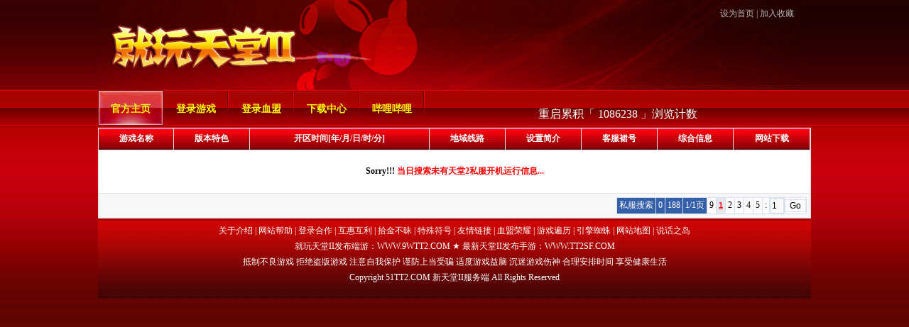

--- FILE ---
content_type: text/html
request_url: http://www.51tt2.com/Search.asp?otype=sdate&key=2024-1-24
body_size: 2872
content:
<!DOCTYPE html PUBLIC "-//W3C//DTD XHTML 1.0 Transitional//EN" "http://www.w3.org/TR/xhtml1/DTD/xhtml1-transitional.dtd">
<html xmlns="http://www.w3.org/1999/xhtml">
<HEAD>
<meta http-equiv="Content-Type" content="text/html;charset=gb2312">
<meta http-equiv="X-UA-Compatible" content="IE=Edge,chrome=1">
<meta http-equiv="refresh" content="333">
<title>包含 “2024-1-24” 搜索,新开天堂2英雄时代|五一天堂2发布网游 51TT2.COM</title>
<meta name="keywords" content="天堂2,新天堂2,天堂2血盟,天堂2手游,天堂2端游,芙蕾雅,塔武提">
<meta name="description" content="超快搜索天堂2血盟端游开区,致力于让网民方便地获取信息,一个主页为用户提供整个世界,安全上网优选到新开天堂2手游...">
<meta name="robots" content="all">
<meta name="author" content="新开天堂2英雄时代|五一天堂2发布网游 51TT2.COM">
<link rel="stylesheet" href="/Images/style.css" type="text/css">
</HEAD>
<BODY>

<div id="box">
	<div id="header">
        <div id="header_1"><a href="http://www.51tt2.com" onclick="javascript:this.style.behavior='url(#default#homepage)';this.setHomePage(window.location.href);return false;">设为首页</a> | <a href="http://www.51tt2.com" onclick="window.external.addFavorite(window.document.location.href,document.title);return false;">加入收藏</a></div>
        <div id="header_2">
			<div id="logo"></div>
			<script language=javascript src="/Js/Top.js"></script>
			<div class="clear"></div>
        </div>
		<div id="header_3">
			<div id="mainnav">
				<div id="mainnav_1"><a href="http://www.51tt2.com"><font color=#ffff00>官方主页</font></a></div>
				<div id="mainnav_2"><a href="/add.html"><font color=#ffff00>登录游戏</font></a></div>
				<div id="mainnav_2"><a href="/Jzadd.html"><font color=#ffff00>登录血盟</font></a></div>
				<div id="mainnav_2"><a href="/Soft.html"><font color=#ffff00>下载中心</font></a></div>
				<div id="mainnav_2"><a href="/Article.html"><font color=#ffff00>哔哩哔哩</font></a></div>
				<div id="mainnav_3"><IFRAME border=0 frameBorder=0 height=33 scrolling=no src="http://www.51tt2.com/woso.asp" width=333></IFRAME></div>
				<div class="clear"></div>
			</div>
		</div>
</div>
<div id="main">
<TABLE cellSpacing=1 cellPadding=5 width=1004 align=center class=tableBorder1 border=0>
<tr>
<th>游戏名称</th>
<th>版本特色</th>
<th>开区时间[年/月/日/时/分]</th>
<th>地域线路</th>
<th>设置简介</th>
<th>客服裙号</th>
<th>综合信息</th>
<th>网站下载</th>
</TR>
<script src="/js/showpage.js" type="text/javascript"></script>
<tr><td align='center' bgcolor='#FFFFFF' height=50 colspan='9'><b>Sorry!!! <font color=red>当日搜索未有天堂2私服开机运行信息...</b></font></td></tr><tr><td colSpan=9 align=right bgColor=#F7F7F7><script>ShowListPage(1,1,0,188,'&key=2024-1-24&otype=sdate&menu=all','私服搜索');</script>
</td></tr></table></div>
<div id="footer">
<a href='/about.html' target=_blank>关于介绍</a> | 
<a href='/help.html' target=_blank>网站帮助</a> | 
<a href='/advertise.html' target=_blank>登录合作</a> | 
<a href='/contacts.html' target=_blank>互惠互利</a> | 
<a href='/sf.html' target=_blank>拾金不昧</a> | 
<a href='/Char.html' target=_blank>特殊符号</a> | 
<a href='/Link.html' target=_blank>友情链接</a> | 
<a href='/JzIndex.html' target=_blank>血盟荣耀</a> | 
<a href='/More.asp' target=_blank>游戏遍历</a> | 
<a href='/sitemap.txt' target=_blank>引擎蜘蛛</a> | 
<a href='/sitemap.html' target=_blank>网站地图</a> | 
<a href=http://www.shzdtt2.com/ target=_blank>说话之岛</a><br /><A title="就玩天堂ii发布端游" href="http://www.9wtt2.com/">就玩天堂II发布端游：WWW.9WTT2.COM</a> ★ <A title="最新天堂ii发布手游" href="http://www.tt2sf.com/">最新天堂II发布手游：WWW.TT2SF.COM</a> <br />抵制不良游戏 拒绝盗版游戏 注意自我保护 谨防上当受骗 适度游戏益脑 沉迷游戏伤神 合理安排时间 享受健康生活<br />Copyright 51TT2.COM <A title="新天堂2服务端" href="http://www.l2jdk.com/">新天堂II服务端</a> All Rights Reserved<br /><br />
    <!-- 百度站长推送 -->
<script>
(function(){
    var bp = document.createElement('script');
    var curProtocol = window.location.protocol.split(':')[0];
    if (curProtocol === 'https'){
   bp.src = 'https://zz.bdstatic.com/linksubmit/push.js';
  }
  else{
  bp.src = 'http://push.zhanzhang.baidu.com/push.js';
  }
    var s = document.getElementsByTagName("script")[0];
    s.parentNode.insertBefore(bp, s);
})();
</script>
    <!-- 百度站长统计 -->
<script>
var _hmt = _hmt || [];
(function() {
  var hm = document.createElement("script");
  hm.src = "https://hm.baidu.com/hm.js?0f90f981921fac60aa8ba2d0077d9237";
  var s = document.getElementsByTagName("script")[0]; 
  s.parentNode.insertBefore(hm, s);
})();
</script>
    <!-- 360站长推送 -->
<script>(function(){
var src = (document.location.protocol == "http:") ? "http://js.passport.qihucdn.com/11.0.1.js?178ebc850f24c15652eb682fc70f5f50":"https://jspassport.ssl.qhimg.com/11.0.1.js?178ebc850f24c15652eb682fc70f5f50";
document.write('<script src="' + src + '" id="sozz"><\/script>');
})();
</script></div>
</div>
</BODY></HTML>


--- FILE ---
content_type: text/html
request_url: http://www.51tt2.com/woso.asp
body_size: 573
content:

<HTML>
<HEAD>
<TITLE>访问统计</TITLE>
<META content=zh-cn http-equiv=Content-Language>
<META content="Microsoft FrontPage 6.0" name=GENERATOR>
<META content=FrontPage.Editor.Document name=ProgId>
<META content="text/html; charset=gb2312" http-equiv=Content-Type>
<base target="rightframe">
</HEAD>
    <TBODY style="font-size:6px;">
    <TR>
    <TD width="100%" height="6">
        <P style="LINE-HEIGHT: 100%" align="center">
		    <a target="_blank" title="访问统计"><span style="text-decoration: none"><font color="#FFFFFF">重启累积「 1086238 」浏览计数</font></span></a>
		</P>
	</TD>
	</TR>
	</TBODY>
</HTML>

--- FILE ---
content_type: text/css
request_url: http://www.51tt2.com/Images/style.css
body_size: 6208
content:
@charset "gb2312";
/* 首页 内容CSS  */
body {
	margin-left: 0px;
	margin-top: 0px;
	margin-right: 0px;
	margin-bottom: 0px;
	color: #000000;
	font-family: "宋体";
	font-size: 12px;
	background-position: center top;
	background-image: url(../images/bg_top.jpg);
	background-color: #690A00;
	background-repeat: no-repeat;
}
img {border:none;}
td
{
	font-size:12px;
}
ul {
	margin: 0px;
	padding: 0px;
	text-align: left;
}
li {
	line-height: 12px;
	width: auto;
	text-indent: 10px;
	color: #333333;
	font-size: 14px;
	background-repeat: no-repeat;
	list-style-image: none;
	list-style-type: none;
}
a { color: #000000; text-decoration: none; }
a:hover { color: #793e02; text-decoration: none; }
ul {
	margin: 0px;
	padding: 0px;
	text-align: left;
}

.clear {
	clear:both
}

#box {
	height: auto;
	width: 1004px;
	margin-top: 0px;
	margin-right: auto;
	margin-bottom: 0px;
	margin-left: auto;
}

#header_1 {
	line-height: 24px;
	text-align: right;
	height: 24px;
	width: 980px;
	padding-right: 20px;
	color: #b5b5b5;
	padding-top: 7px;
}
#header_1 a {
	color:#b5b5b5;
}
#header_1 a:hover {
	color:#FFFFFF;
	text-decoration: none;
}
#header_2 {
	height: 96px;
	width: 1004px;
}
#logo {
	float: left;
	width: 210px;
	padding-left: 7px;
	padding-top: 0px;
}
#banner_1 {
	float: right;
	height: 60px;
	width: 496px;
	border: 1px solid #013368;
	margin-top: 13px;
}
#header_3 {
	height: 50px;
	width: 1004px;
}
#mainnav {
	float: left;
	height: 50px;
	width: 1004px;
	margin: 0px;
	display:inline;
	text-align: center;
}
#mainnav_1 {
	background-image: url(../images/dh_1.jpg);
	background-repeat: no-repeat;
	float: left;
	height: 32px;
	width: 92px;
	font-size: 14px;
	font-weight: bold;
	color: #FFFFFF;
	padding-top: 18px;
}
#mainnav_1 a { color:#FFFFFF}
#mainnav_2 {
	background-image: url(../images/dh_2.jpg);
	background-repeat: no-repeat;
	float: left;
	height: 32px;
	width: 92px;
	font-size: 14px;
	font-weight: bold;
	color: #FFFFFF;
	padding-top: 18px;
}
#mainnav_2 a { color:#FFFFFF}
#mainnav_2 a:hover {
	color:#FF0000;
	text-decoration: none;
}
#mainnav_3 {
	float: left;
	height: 32px;
	width: 543px;
	font-size: 12px;
	font-weight: bold;
	color: #FFFF00;
	padding-top: 18px;
}
#main{ width:1004px; margin:0 auto; }
#footer {
	margin-left: 0px;
	margin-top: 3px;
	margin-right: 0px;
	margin-bottom: 0px;
	background-image: url(../images/foot.jpg);
	background-repeat: repeat-x;
	width: 1004px;
	background-position: top;
	line-height: 22px;color:#FFFFFF;
	padding-top: 3px;
	text-align: center;
}
#footer a {
	color:#FFFFFF;
}
#footer a:hover {
	color:#FF0000;
	text-decoration: none;
}
.Input
{
	border-top-width: 1px;
	padding-right: 1px;
	padding-left: 1px;
	border-left-width: 1px;
	font-size: 9pt;
	border-left-color: #0568b2;
	border-bottom-width: 1px;
	border-bottom-color: #0568b2;
	padding-bottom: 1px;
	color: #000000;
	border-top-color: #0568b2;
	padding-top: 1px;
	border-right-width: 1px;
	border-right-color: #0568b2;
	background-color: #FFFFFF;	
	height: 16px;
}

A.Nav_1:link 
{
	COLOR: #0000FF; 
	FONT-FAMILY: 宋体;
	text-decoration: none;
	font-size: 12px;
	font-weight: bold;
}

A.Nav_1:visited 
{
	COLOR: #FF0000; 
	FONT-FAMILY: 宋体;
	text-decoration: none;
	font-size: 12px;
	font-weight: bold;
}

A.Nav_1:active 
{
	FONT-FAMILY: 宋体;
	text-decoration: none;
	font-size: 12px;
	font-weight: bold;
}

A.Nav_1:hover 
{
	FONT-FAMILY: 宋体;
	COLOR: #0000FF;
	text-decoration: underline;
	font-size: 12px;
	font-weight: bold;
}
UL.nl {
        PADDING-RIGHT: 0px; LIST-STYLE: none none outside; PADDING-LEFT: 0px; PADDING-BOTTOM: 0px; MARGIN: 0px; PADDING-TOP: 0px
}
.font_Glow_nav_1 {
	FONT-WEIGHT: bold; FILTER: Glow(Color=#0568b2, Strength=2, FONT-SIZE: 12pt;); COLOR: #ffffff
}
.TopName {
	FILTER: dropshadow(color=#006699, offx=1, offy=1, positive=1); HEIGHT: 1px
}
.TopTab {
	FILTER: Glow(Color=#9D080D, Strength=2);
}
.text_top {
	font-size: 12px;
	FILTER: Glow(Color=#006699, Strength=2);
}
.TopType {
	border-bottom: 1px dashed #d1d1d1;
}
.prspan {
 width: 65px;
 height: 7px;
 _height: 11px;
 padding: 2px;
 float: left;
 background: url(/images/hitsbar.gif) no-repeat left;
}
.tableBorder1 {
	margin-top: 3px;
	BORDER-RIGHT: #cd1b00 0px solid; 
	BORDER-TOP: #cd1b00 0px solid; 
	FONT-WEIGHT: normal; 
	FONT-SIZE: 12px; 
	BORDER-LEFT: #cd1b00 0px solid; 
	LINE-HEIGHT: normal; 
	BORDER-BOTTOM: #cd1b00 0px solid; 
	FONT-STYLE: normal; 
	BACKGROUND-COLOR: #E1E1E1; 
	FONT-VARIANT: normal
}
TH {
	FONT-WEIGHT: solid; 
	FONT-SIZE: 12px; 
	COLOR: #ffffff; 
	HEIGHT: 20px; 
	background:url(title_bg.gif) repeat-x;
}
TR.TableRow {
	FONT-WEIGHT: solid; 
	FONT-SIZE: 12px; 
	COLOR: #ffffff; 
	HEIGHT: 20px; 
	BACKGROUND-COLOR: #993333;
}
TD.TableRow {
	BACKGROUND-COLOR: #0e0280
}
.announce {
	padding-LEFT: 305px;
	padding-top: 5px;
}
td.TableTitle1 { background-color: #335EA8; Color: #FFFFFF; }
td.TableTitle2 { background-color: #E4E8EF; }
td.TableBody1 { background-color: #FFFFFF; line-height: normal; }
td.TableBody2 { background-color: #E4E8EF; line-height: normal; }
.tableBorder3 { border: 1px #547FD1 solid; background-color: #D6E0EF; }
.normalTextSmall { font-size : 11px; color : #FF0000; font-family: Verdana, Arial, Helvetica, sans-serif; }
.PageInput { border: solid 1px #D6E0EF; BACKGROUND-COLOR: #FAFAFA; height : 18px; FONT-FAMILY: Arial; FONT-SIZE:11.5px; }
.M_Menu {
	COLOR: #14395F
}
.M_Menu A {
	FONT-SIZE: 12px; COLOR: #FFffff; 
	FONT-FAMILY: 宋体,Arial, Helvetica, sans-serif;
}
.M_Menu A:visited {
	COLOR: #ffffff; 
	TEXT-DECORATION: none;
}
.M_Menu A:active {
	COLOR: #ffffff; 
	TEXT-DECORATION: none;
}
.M_Menu A:hover {
	COLOR: #ffff00; 
	BORDER-BOTTOM: 1px dotted; 
	POSITION: relative; 
	TEXT-DECORATION: none;
}
.xiamian {
	border-bottom-width: 1px;
	border-bottom-style: dotted;
	border-bottom-color: #cccccc;
}
.STYLE3 {color: #FF0000}
.STYLE4 {color: #0000FF}
.STYLE6 {color: #009900}
.STYLE8 {color: #6600FF}
.STYLE9 {color: #FF9900}

--- FILE ---
content_type: application/x-javascript
request_url: http://www.51tt2.com/js/showpage.js
body_size: 6957
content:
<!--
//ASP分页函数
function ShowListPage(page,Pcount,TopicNum,maxperpage,strLink,ListName){
	var alertcolor = '#FF0000';
	maxperpage=Math.floor(maxperpage);
	TopicNum=Math.floor(TopicNum);
	page=Math.floor(page);
	var n,p;
	if ((page-1)%5==0) {
		p=(page-1) /5
	}else{
		p=(((page-1)-(page-1)%5)/5)
	}
	if(TopicNum%maxperpage==0) {
		n=TopicNum/maxperpage;
	}else{
		n=(TopicNum-TopicNum%maxperpage)/maxperpage+1;
	}
	document.write ('<table border="0" cellpadding="0" cellspacing="1" style="background-color: #D6E0EF;">');
	document.write ('<form method=post action="?pcount='+Pcount+strLink+'">');
	document.write ('<tr align="center">');
	document.write ('<td style="background-color: #335EA8; Color: #FFFFFF;" title="'+ListName+'">&nbsp;'+ListName+'&nbsp;</td>');
	document.write ('<td style="background-color: #335EA8; Color: #FFFFFF;" title="总数">&nbsp;'+TopicNum+'&nbsp;</td>');
	document.write ('<td style="background-color: #335EA8; Color: #FFFFFF;" title="每页">&nbsp;'+maxperpage+'&nbsp;</td>');
	document.write ('<td style="background-color: #335EA8; Color: #FFFFFF;" title="页次">&nbsp;'+page+'/'+Pcount+'页&nbsp;</td>');
	if (page==1){
		document.write ('<td style="background-color: #FFFFFF; line-height: normal;">&nbsp;<font face=webdings>9</font>&nbsp;</td>');
	}else{
		document.write ('<td style="background-color: #FFFFFF; line-height: normal;">&nbsp;<a href="?page=1'+strLink+'" title="首页"><font face=webdings>9</font></a>&nbsp;</td>');
	}
	if (p*5 > 0){
		document.write ('<td style="background-color: #FFFFFF; line-height: normal;">&nbsp;<a href="?page='+p*5+strLink+'" title="上五页"><font face=webdings>7</font></a>&nbsp;</td>');
	}
	for (var i=p*5+1;i<p*5+6;i++){
		if (i==page){
			document.write ('<td style="background-color: #E4E8EF; line-height: normal;">&nbsp;<font style="font-size : 11px; color : #FF0000; font-family: Verdana, Arial, Helvetica, sans-serif;"><u><b>'+i+'</b></u></font>&nbsp;</td>');
		}else{
			document.write ('<td style="background-color: #FFFFFF; line-height: normal;">&nbsp;<a href="?page='+i+strLink+'">'+i+'</a>&nbsp;</td>');
		}
		if (i==n) break;
	}
	if (i<n){
		document.write ('<td style="background-color: #FFFFFF; line-height: normal;">&nbsp;<a href="?page='+i+strLink+'" title="下五页"><font face=webdings>8</font></a>&nbsp;<td>');
	}
	if (page==n){
		document.write ('<td style="background-color: #FFFFFF; line-height: normal;">&nbsp;<Font face=webdings>:</font>&nbsp;</td>');
	}else{
		document.write ('<td style="background-color: #FFFFFF; line-height: normal;">&nbsp;<a href="?page='+n+strLink+'" title="尾页"><font face=webdings>:</font></a>&nbsp;</td>');
	}
		
	document.write ('<td style="background-color: #FFFFFF; line-height: normal;"><input style="border: solid 1px #D6E0EF; BACKGROUND-COLOR: #FAFAFA; height : 18px; FONT-FAMILY: Arial; FONT-SIZE:11.5px;" type=text name="page" size=1 maxlength=10  value="'+page+'"></td>');
	document.write ('<td style="background-color: #FFFFFF; line-height: normal;"><input type=submit value=Go name=submit style="border: solid 1px #D6E0EF; BACKGROUND-COLOR: #FAFAFA; height : 18px; FONT-FAMILY: Arial; FONT-SIZE:11.5px;"></td>');
	document.write ('</tr>');
	document.write ('</form></table>');
}
//HTML分页函数
function ShowHtmlPage(page,Pcount,TopicNum,maxperpage,strLink,ExtName,ListName){
	var alertcolor = '#FF0000';
	maxperpage=Math.floor(maxperpage);
	TopicNum=Math.floor(TopicNum);
	page=Math.floor(page);
	var n,p;
	if ((page-1)%5==0) {
		p=(page-1) /5
	}else{
		p=(((page-1)-(page-1)%5)/5)
	}
	if(TopicNum%maxperpage==0) {
		n=TopicNum/maxperpage;
	}else{
		n=(TopicNum-TopicNum%maxperpage)/maxperpage+1;
	}
	document.write ('<table border="0" cellpadding="0" cellspacing="1" style="background-color: #D6E0EF;">');
	document.write ('<form method=post>');
	document.write ('<tr align="center">');
	document.write ('<td style="background-color: #335EA8; Color: #FFFFFF;" title="'+ListName+'">&nbsp;'+ListName+'&nbsp;</td>');
	document.write ('<td style="background-color: #335EA8; Color: #FFFFFF;" title="总数">&nbsp;'+TopicNum+'&nbsp;</td>');
	document.write ('<td style="background-color: #335EA8; Color: #FFFFFF;" title="每页">&nbsp;'+maxperpage+'&nbsp;</td>');
	document.write ('<td style="background-color: #335EA8; Color: #FFFFFF;" title="页次">&nbsp;'+page+'/'+Pcount+'页&nbsp;</td>');
	if (page==1){
		document.write ('<td style="background-color: #FFFFFF; line-height: normal;">&nbsp;<font face=webdings>9</font>&nbsp;</td>');
	}else{
		document.write ('<td style="background-color: #FFFFFF; line-height: normal;">&nbsp;<a href="'+strLink+subjoin(1)+ExtName+'" title="首页"><font face=webdings>9</font></a>&nbsp;</td>');
	}
	if (p*5 > 0){
		document.write ('<td style="background-color: #FFFFFF; line-height: normal;">&nbsp;<a href="'+strLink+subjoin(p*5)+ExtName+'" title="上五页"><font face=webdings>7</font></a>&nbsp;</td>');
	}
	for (var i=p*5+1;i<p*5+6;i++){
		if (i==page){
			document.write ('<td style="background-color: #E4E8EF; line-height: normal;">&nbsp;<font style="font-size : 11px; color : #FF0000; font-family: Verdana, Arial, Helvetica, sans-serif;"><u><b>'+i+'</b></u></font>&nbsp;</td>');
		}else{

			document.write ('<td style="background-color: #FFFFFF; line-height: normal;">&nbsp;<a href="'+strLink+subjoin(i)+ExtName+'">'+i+'</a>&nbsp;</td>');
		}
		if (i==n) break;
	}
	if (i<n){
		document.write ('<td style="background-color: #FFFFFF; line-height: normal;">&nbsp;<a href="'+strLink+subjoin(i)+ExtName+'" title="下五页"><font face=webdings>8</font></a>&nbsp;<td>');
	}
	if (page==n){
		document.write ('<td style="background-color: #FFFFFF; line-height: normal;">&nbsp;<Font face=webdings>:</font>&nbsp;</td>');
	}else{
		document.write ('<td style="background-color: #FFFFFF; line-height: normal;">&nbsp;<a href="'+strLink+subjoin(n)+ExtName+'" title="尾页"><font face=webdings>:</font></a>&nbsp;</td>');
	}
	document.write ('<td style="background-color: #335EA8; Color: #FFFFFF;" title="转到">&nbsp;GO&nbsp;</td>');
	document.write ('<td style="background-color: #FFFFFF; line-height: normal;"><select style="border: solid 1px #D6E0EF; BACKGROUND-COLOR: #FAFAFA; height : 18px; FONT-FAMILY: Arial; FONT-SIZE:11.5px;" name="page" size="1" onchange="javascript:window.location=this.options[this.selectedIndex].value;">');
	for (var i=1;i<TopicNum;i++){
		if (i==page){
			document.write ('<option value="'+strLink+subjoin(i)+ExtName+'" selected>第'+i+'页</option>');
		}else{
			document.write ('<option value="'+strLink+subjoin(i)+ExtName+'">第'+i+'页</option>');
		}
		if (i==n) break;
	}
	document.write ('</select></td>');
	document.write ('</tr>');
	document.write ('</form></table>');
}
function subjoin(what) {
	if (what < 10){
		str = '00'+what;
	}else{
			if (what>9 && what<100)
			{
				str = '0'+what;
			}else{
				str = what;
			}
	}
	return str;
}
//-->